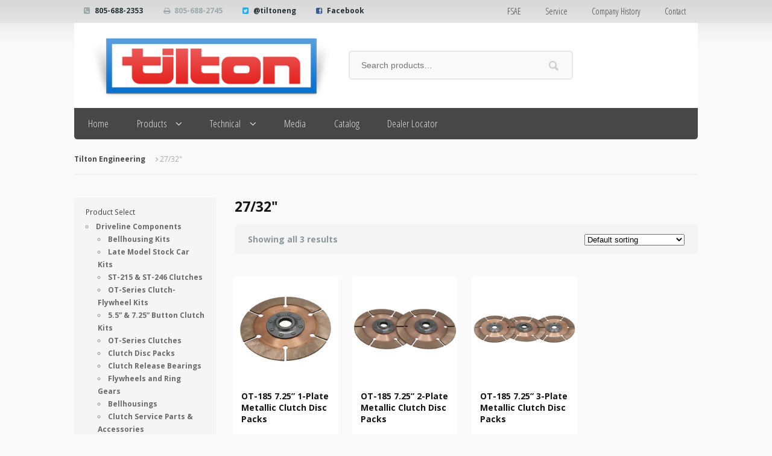

--- FILE ---
content_type: text/html; charset=UTF-8
request_url: https://tiltonracing.com/spline-size/2732/
body_size: 12972
content:
<!DOCTYPE html>
<html lang="en-US">
<head>
<meta charset="UTF-8" />

<meta http-equiv="Content-Type" content="text/html; charset=UTF-8" />
<link rel="pingback" href="https://tiltonracing.com/xmlrpc.php" />
<meta name='robots' content='index, follow, max-image-preview:large, max-snippet:-1, max-video-preview:-1' />
<meta name="dlm-version" content="5.1.6">
	<!-- This site is optimized with the Yoast SEO Premium plugin v26.3 (Yoast SEO v26.3) - https://yoast.com/wordpress/plugins/seo/ -->
	<title>27/32&quot; Archives - Tilton Engineering</title>
	<link rel="canonical" href="https://tiltonracing.com/spline-size/2732/" />
	<meta property="og:locale" content="en_US" />
	<meta property="og:type" content="article" />
	<meta property="og:title" content="27/32&quot; Archives" />
	<meta property="og:url" content="https://tiltonracing.com/spline-size/2732/" />
	<meta property="og:site_name" content="Tilton Engineering" />
	<meta property="og:image" content="https://tiltonracing.com/wp-content/uploads/Tilton-logo_open-graph.png" />
	<meta property="og:image:width" content="1200" />
	<meta property="og:image:height" content="630" />
	<meta property="og:image:type" content="image/png" />
	<meta name="twitter:card" content="summary_large_image" />
	<meta name="twitter:site" content="@TiltonEng" />
	<script type="application/ld+json" class="yoast-schema-graph">{"@context":"https://schema.org","@graph":[{"@type":"CollectionPage","@id":"https://tiltonracing.com/spline-size/2732/","url":"https://tiltonracing.com/spline-size/2732/","name":"27/32\" Archives - Tilton Engineering","isPartOf":{"@id":"https://tiltonracing.com/#website"},"primaryImageOfPage":{"@id":"https://tiltonracing.com/spline-size/2732/#primaryimage"},"image":{"@id":"https://tiltonracing.com/spline-size/2732/#primaryimage"},"thumbnailUrl":"https://tiltonracing.com/wp-content/uploads/64185-4-V-XX-1.jpg","breadcrumb":{"@id":"https://tiltonracing.com/spline-size/2732/#breadcrumb"},"inLanguage":"en-US"},{"@type":"ImageObject","inLanguage":"en-US","@id":"https://tiltonracing.com/spline-size/2732/#primaryimage","url":"https://tiltonracing.com/wp-content/uploads/64185-4-V-XX-1.jpg","contentUrl":"https://tiltonracing.com/wp-content/uploads/64185-4-V-XX-1.jpg","width":900,"height":900},{"@type":"BreadcrumbList","@id":"https://tiltonracing.com/spline-size/2732/#breadcrumb","itemListElement":[{"@type":"ListItem","position":1,"name":"Home","item":"https://tiltonracing.com/"},{"@type":"ListItem","position":2,"name":"27/32\""}]},{"@type":"WebSite","@id":"https://tiltonracing.com/#website","url":"https://tiltonracing.com/","name":"Tilton Engineering","description":"Innovative, High-Quality Racing Products","potentialAction":[{"@type":"SearchAction","target":{"@type":"EntryPoint","urlTemplate":"https://tiltonracing.com/?s={search_term_string}"},"query-input":{"@type":"PropertyValueSpecification","valueRequired":true,"valueName":"search_term_string"}}],"inLanguage":"en-US"}]}</script>
	<!-- / Yoast SEO Premium plugin. -->


<link rel='dns-prefetch' href='//fonts.googleapis.com' />
<link rel="alternate" type="application/rss+xml" title="Tilton Engineering &raquo; Feed" href="https://tiltonracing.com/feed/" />
<link rel="alternate" type="application/rss+xml" title="Tilton Engineering &raquo; Comments Feed" href="https://tiltonracing.com/comments/feed/" />
<link rel="alternate" type="application/rss+xml" title="Tilton Engineering &raquo; 27/32&quot; Spline Size Feed" href="https://tiltonracing.com/spline-size/2732/feed/" />
<style id='wp-img-auto-sizes-contain-inline-css' type='text/css'>
img:is([sizes=auto i],[sizes^="auto," i]){contain-intrinsic-size:3000px 1500px}
/*# sourceURL=wp-img-auto-sizes-contain-inline-css */
</style>
<link rel='stylesheet' id='sbi_styles-css' href='https://tiltonracing.com/wp-content/plugins/instagram-feed/css/sbi-styles.min.css?ver=6.9.1' type='text/css' media='all' />
<style id='wp-emoji-styles-inline-css' type='text/css'>

	img.wp-smiley, img.emoji {
		display: inline !important;
		border: none !important;
		box-shadow: none !important;
		height: 1em !important;
		width: 1em !important;
		margin: 0 0.07em !important;
		vertical-align: -0.1em !important;
		background: none !important;
		padding: 0 !important;
	}
/*# sourceURL=wp-emoji-styles-inline-css */
</style>
<link rel='stylesheet' id='tdl-css' href='https://tiltonracing.com/wp-content/plugins/tilton-downloads/tilton-downloads.css?ver=1.0' type='text/css' media='all' />
<link rel='stylesheet' id='tdl-fonts-css' href='//fonts.googleapis.com/css?family=Open+Sans+Condensed%3A700&#038;ver=6.9' type='text/css' media='all' />
<link rel='stylesheet' id='ub-extension-style-css-css' href='https://tiltonracing.com/wp-content/plugins/ultimate-blocks/src/extensions/style.css?ver=6.9' type='text/css' media='all' />
<style id='woocommerce-inline-inline-css' type='text/css'>
.woocommerce form .form-row .required { visibility: visible; }
/*# sourceURL=woocommerce-inline-inline-css */
</style>
<link rel='stylesheet' id='brands-styles-css' href='https://tiltonracing.com/wp-content/plugins/woocommerce/assets/css/brands.css?ver=10.3.4' type='text/css' media='all' />
<link rel='stylesheet' id='tiltonracing-css' href='https://tiltonracing.com/wp-content/themes/superstore/style.css?ver=6.9' type='text/css' media='all' />
<link rel='stylesheet' id='woodojo_tabs-css' href='https://tiltonracing.com/wp-content/plugins/woodojo/bundled/woodojo-tabs/assets/css/style.css?ver=6.9' type='text/css' media='all' />
<link rel='stylesheet' id='tablepress-default-css' href='https://tiltonracing.com/wp-content/tablepress-combined.min.css?ver=61' type='text/css' media='all' />
<link rel='stylesheet' id='theme-stylesheet-css' href='https://tiltonracing.com/wp-content/themes/tiltonracing/style.css?ver=6.9' type='text/css' media='all' />
<link rel='stylesheet' id='woo-layout-css' href='https://tiltonracing.com/wp-content/themes/superstore/css/layout.css?ver=6.9' type='text/css' media='all' />
<link rel='stylesheet' id='woocommerce-css' href='https://tiltonracing.com/wp-content/themes/superstore/includes/integrations/woocommerce/css/woocommerce.css?ver=6.9' type='text/css' media='all' />
<script type="text/javascript" src="https://tiltonracing.com/wp-includes/js/jquery/jquery.min.js?ver=3.7.1" id="jquery-core-js"></script>
<script type="text/javascript" src="https://tiltonracing.com/wp-includes/js/jquery/jquery-migrate.min.js?ver=3.4.1" id="jquery-migrate-js"></script>
<script type="text/javascript" src="https://tiltonracing.com/wp-content/plugins/woocommerce/assets/js/jquery-blockui/jquery.blockUI.min.js?ver=2.7.0-wc.10.3.4" id="wc-jquery-blockui-js" defer="defer" data-wp-strategy="defer"></script>
<script type="text/javascript" src="https://tiltonracing.com/wp-content/plugins/woocommerce/assets/js/js-cookie/js.cookie.min.js?ver=2.1.4-wc.10.3.4" id="wc-js-cookie-js" defer="defer" data-wp-strategy="defer"></script>
<script type="text/javascript" id="woocommerce-js-extra">
/* <![CDATA[ */
var woocommerce_params = {"ajax_url":"/wp-admin/admin-ajax.php","wc_ajax_url":"/?wc-ajax=%%endpoint%%","i18n_password_show":"Show password","i18n_password_hide":"Hide password"};
//# sourceURL=woocommerce-js-extra
/* ]]> */
</script>
<script type="text/javascript" src="https://tiltonracing.com/wp-content/plugins/woocommerce/assets/js/frontend/woocommerce.min.js?ver=10.3.4" id="woocommerce-js" defer="defer" data-wp-strategy="defer"></script>
<script type="text/javascript" src="https://tiltonracing.com/wp-content/themes/superstore/includes/js/third-party.js?ver=6.9" id="third party-js"></script>
<script type="text/javascript" src="https://tiltonracing.com/wp-content/themes/superstore/includes/js/jquery.tiptip.min.js?ver=6.9" id="tiptip-js"></script>
<script type="text/javascript" id="general-js-extra">
/* <![CDATA[ */
var woo_general_params = {"stickyCheckout":"1"};
//# sourceURL=general-js-extra
/* ]]> */
</script>
<script type="text/javascript" src="https://tiltonracing.com/wp-content/themes/superstore/includes/js/general.js?ver=6.9" id="general-js"></script>
<script type="text/javascript" src="https://tiltonracing.com/wp-content/plugins/woodojo/bundled/woodojo-tabs/assets/js/functions.js?ver=1.0.0" id="woodojo_tabs-js"></script>
<link rel="https://api.w.org/" href="https://tiltonracing.com/wp-json/" /><link rel="EditURI" type="application/rsd+xml" title="RSD" href="https://tiltonracing.com/xmlrpc.php?rsd" />
<meta name="generator" content="WordPress 6.9" />
<meta name="generator" content="WooCommerce 10.3.4" />
<!-- Global site tag (gtag.js) - Google Analytics -->
<script async src="https://www.googletagmanager.com/gtag/js?id=UA-145681253-1"></script>
<script>
  window.dataLayer = window.dataLayer || [];
  function gtag(){dataLayer.push(arguments);}
  gtag('js', new Date());

  gtag('config', 'UA-145681253-1');
</script>
<!-- Global site tag (gtag.js) - Google Ads: 665243918 -->
<script async src="https://www.googletagmanager.com/gtag/js?id=AW-665243918"></script>
<script>
  window.dataLayer = window.dataLayer || [];
  function gtag(){dataLayer.push(arguments);}
  gtag('js', new Date());

  gtag('config', 'AW-665243918');
</script>




<script>
window.addEventListener('load',function(){
jQuery('[href="https://tiltonracing.com/contact/"]').click(function(){

  gtag('event', 'conversion', {'send_to': 'AW-665243918/Z6wlCMrGrMUBEI6im70C'});
})
})


</script>


<script>
window.addEventListener('load',function(){
jQuery('[href="https://tiltonracing.com/dealer-locator/"]').click(function(){

 gtag('event', 'conversion', {'send_to': 'AW-665243918/8850CMDnnMUBEI6im70C'});
})

})


</script>
<script>
  gtag('config', 'AW-665243918/YLV7CM7N9skBEI6im70C', {
    'phone_conversion_number': '+1 805.688.2353'
  });
</script>
<!-- Theme version -->
<meta name="generator" content="Tilton Racing 1.0.0" />
<meta name="generator" content="Superstore 1.2.19" />
<meta name="generator" content="WooFramework 6.2.9" />

<!--  Mobile viewport scale | Disable user zooming as the layout is optimised -->
<meta name="viewport" content="width=device-width, initial-scale=1, maximum-scale=1">
<!--[if lt IE 9]>
<script src="https://html5shim.googlecode.com/svn/trunk/html5.js"></script>
<![endif]-->
			<noscript><style>.woocommerce-product-gallery{ opacity: 1 !important; }</style></noscript>
	<link rel="icon" href="https://tiltonracing.com/wp-content/uploads/Tilton-Site-Icon.png" sizes="32x32" />
<link rel="icon" href="https://tiltonracing.com/wp-content/uploads/Tilton-Site-Icon.png" sizes="192x192" />
<link rel="apple-touch-icon" href="https://tiltonracing.com/wp-content/uploads/Tilton-Site-Icon.png" />
<meta name="msapplication-TileImage" content="https://tiltonracing.com/wp-content/uploads/Tilton-Site-Icon.png" />

<!-- Woo Custom Styling -->
<style type="text/css">
body { background: #fafafa !important; }
body { background-image: url( /wp-content/uploads/2013/07/bbar2.png ) !important; }
body { background-repeat: repeat-x !important; }
body { background-position: top left !important; }
body { background-attachment: fixed !important; }
a:hover, .post-more a:hover, .post-meta a:hover, .post p.tags a:hover { color: #d71920 !important; }
a.button, a.comment-reply-link, #commentform #submit, #contact-page .submit { background: #7a7a7a !important; border-color: #7a7a7a !important; }
a.button:hover, a.button.hover, a.button.active, a.comment-reply-link:hover, #commentform #submit:hover, #contact-page .submit:hover { background: #7a7a7a !important; opacity: 0.9; }
</style>

<!-- Google Webfonts -->
<link href="https://fonts.googleapis.com/css?family=Open+Sans%3A300%2C300italic%2Cregular%2Citalic%2C600%2C600italic%2C700%2C700italic%2C800%2C800italic%7COpen+Sans+Condensed%3A300%2C300italic%2C700" rel="stylesheet" type="text/css" />

<!-- Woo Custom Typography -->
<style type="text/css">
body { font:300 1.4em/1.5em 'Open Sans', arial, sans-serif;color:#3E3E3E; }
.nav a, #navigation .cart a { font:300 1.2em/1.4em 'Open Sans Condensed', arial, sans-serif;color:#5e5e5e; }
.page header h1 { font:300 1.4em/1em 'Open Sans', arial, sans-serif;color:#3e3e3e; }
.post header h1 { font:300 1.4em/1em 'Open Sans', arial, sans-serif;color:#3e3e3e; }
.post-meta { font:300 1em/1em 'Open Sans', arial, sans-serif;color:#3e3e3e; }
.entry, .entry p { font:300 1em/1.5em 'Open Sans', arial, sans-serif;color:#969696; } h1, h2, h3, h4, h5, h6 { font-family: Open Sans, arial, sans-serif; }
#sidebar .widget h3 { font:normal 1em/1em 'Open Sans', arial, sans-serif;color:#3E3E3E; text-transform:none !important; }
</style>

<!-- Alt Stylesheet -->
<link href="https://tiltonracing.com/wp-content/themes/superstore/styles/grayscale.css" rel="stylesheet" type="text/css" />

<!-- Custom Favicon -->
<link rel="shortcut icon" href="https://tiltonracing.com/wp-content/uploads/2013/07/tilton_T_16px.png"/>
<!-- Options Panel Custom CSS -->
<style type="text/css">
/*fix color of search box*/
#searchform:hover,
.woocommerce-product-search:hover,
#searchform:focus,
.woocommerce-product-search:focus,
#searchform:active,
.woocommerce-product-search:active {
  border-color: #d91823;
}

/*remove woo credit*/
#footer .col-right {
    display: none !important;
}

/*remove login block crumbs from home login*/
.account .account-links:before {
    display: none;
}

.header-top .row .account .account-links:after {
    display: none;
}

/*narrow product page style to fix site
.woocommerce #content div.product div.summary, .woocommerce div.product div.summary, .woocommerce-page #content div.product div.summary, .woocommerce-page div.product div.summary {
    width: 46% !important;
}*/

/*edit product tabs color*/
.woocommerce_tabs ul.nav-tabs li a,
.woocommerce-tabs ul.nav-tabs li a,
.woocommerce_tabs ul.tabs li a,
.woocommerce-tabs ul.tabs li a {
  background: #cacaca !important;
  margin: .2em !important;
}


/*ARForms fixes*/
/*.arf_form_outer_wrapper .submit {
    background:transparent;
    box-shadow:none;
}
 
.arf_form_outer_wrapper .submit:hover {
    background:transparent;
}*/

/*Contact for checkboxes as list (not inline)*/
span.wpcf7-list-item { display: block; }

/* adjust single item price font size*/
.single-product .summary .price .amount {
     font-size: 1.3em;
    font-weight: 500;
}

/* Recolor product hover icon to red*/
ul.products li.product .img-wrap .details-link:before {
    color: #D71920;
}

/* Recolor product hover background to white*/
ul.products li.product .img-wrap .details-link {
    background-color: rgba(255, 255, 255, 0.6);
}

/* Recolor product SKU*/
.product .sku_wrapper { 
font-size: 1.4em; color:red;
}

/* Remove tags and category from single product*/
.product .posted_in { display: none !important; }
.product .tagged_as { display: none !important; }

/* Remove account info */
#header .header-top .account .account-links{
    display:none;
}

/*removebackground from product 2nd level*/
.page-description, .term-description {
    background: #FAFAFA;
}

/*Change bullet type*/
.widget ul {
    list-style-type: circle;
}

/* Remove Meta from blog entries*/
    article.post .post-meta {display: none}

/* Remove count from product cats*/
ul.products .count {display: none;}

/*Make bottom rule thicker and red*/
.footer-wrap.contact {
    background: none repeat scroll 0 0 #363636;
    border-top: 6px solid #d91823;
}

/*Remove price display on single item*/
ul.products li.product .img-wrap .price {
    display: none;
}

/*Remove Add to Cart bar on item pages*/
.single-product .summary form.cart {
    background: #FAFAFA;
}

/*Change icon color of "no results" to red*/
.woocommerce-info:before, .woocommerce_info:before, .noreviews:before, .create-account p:first-child:before, .nocomments:before {
color: #d91823;
}

/*Change top border of "no results" to red*/
.woocommerce-info, .woocommerce_info, .noreviews, .create-account p:first-child, .nocomments {
  border-top-color: #d91823;
}

/*Change top border of "loading more products" to red*/
#infscr-loading {
    border-top-color: #D91823;
}

/* remove description from large product showcase on homepage*/
.home #content .widget_woo_product_categories ul.products li.product .description
{
display: none
}

/* 
DESKTOP STYLES
-----------------
Add styles inside the media query below that you only want to be applied to the desktop layout of your site */
	/* Desktop styles go here */


/* Change navigation font */
@media only screen and (min-width: 769px){
#navigation ul.nav > li a {font-weight: 400;
}
}

/* Affect logo space left in header */
@media only screen and (min-width: 769px){
#header .header-top .row #logo img {
padding-left: 2.0em;
}
}

/* Affect header logo padding*/
@media only screen and (min-width: 769px){
#header .header-top {
    padding-bottom: 1.0em;
    padding-top: 1.0em;
}
}

/* Affect search bar height in header */
@media only screen and (min-width: 769px){
header #searchform .s, header #searchform #s {
padding-top: 0.750em;
padding-bottom: 0.750em;
}
header #searchform #searchsubmit {
padding-top: 2.45em;
padding-bottom:0.50em;
}
}

/* adjust vertical alignment of search bar*/
@media only screen and (min-width: 769px){
#header .header-top .row .widget_product_search {
margin-top: 32px;
}
}

/* change height of slider descript*/
@media only screen and (min-width: 769px){
.home .flexslider li.slide .slide-content .entry, .business .flexslider li.slide .slide-content .entry{
padding-bottom: 0.2em;
padding-top: 0.7em;
}
}

/* Show 3 main products on home page, decrease bottom three-col margin (mainly homepage), Affect logo and search bar width in header */
@media only screen and (min-width: 768px) {
    .home div.woocommerce-wrap ul.products li.product {width: 30.5%;}
    .home div.woocommerce-wrap ul.products li.product:last-child {margin-right: 0;}
    .home div.woocommerce-wrap .widget_woo_product_categories ul.products {
    margin-bottom: 0;
    margin-top: 0;
    padding-top: 0;
}
#header .header-top .row #logo {width: 40.0%;}
#header .header-top .row .widget_product_search {width: 35.0%;}
}
}

/* Change Slider text color */
@media only screen and (min-width: 768px) {
#featured-slider .slide-content p {color: #cacaca;}
}

/* Change Slider Title color */
@media only screen and (min-width: 768px) {
#featured-slider .slide-content h1 {color: #d91823;}
}

/*Extend product title so line doesn't break **affects price though**
.single-product .summary .product_title {
    width: 110%;
}*/
</style>


<!-- Woo Shortcodes CSS -->
<link href="https://tiltonracing.com/wp-content/themes/superstore/functions/css/shortcodes.css" rel="stylesheet" type="text/css" />

<!-- Custom Stylesheet -->
<link href="https://tiltonracing.com/wp-content/themes/superstore/custom.css" rel="stylesheet" type="text/css" />
</head>
<body data-rsssl=1 class="archive tax-pa_spline-size term-106 wp-theme-superstore wp-child-theme-tiltonracing theme-superstore woocommerce woocommerce-page woocommerce-no-js chrome alt-style-grayscale layout-right-content ">


<div id="wrapper">

    
	<div id="top">
		<div class="col-full">
						<ul class="contact">
				<li class="phone"><a href="tel:805-688-2353">805-688-2353</a></li>				<li class="fax">805-688-2745</li>				<li class="twitter"><a href="https://twitter.com/tiltoneng">@tiltoneng</a></li>				<li class="facebook"><a href="https://www.facebook.com/tiltoneng">Facebook</a></li>			</ul>
					<nav role="navigation" class="top-nav">
				<ul id="top-nav" class="nav fl"><li id="menu-item-3451" class="menu-item menu-item-type-post_type menu-item-object-page menu-item-3451"><a href="https://tiltonracing.com/fsae/">FSAE</a></li>
<li id="menu-item-40" class="menu-item menu-item-type-post_type menu-item-object-page menu-item-40"><a href="https://tiltonracing.com/service/">Service</a></li>
<li id="menu-item-38" class="menu-item menu-item-type-post_type menu-item-object-page menu-item-38"><a href="https://tiltonracing.com/company-history/">Company History</a></li>
<li id="menu-item-37" class="menu-item menu-item-type-post_type menu-item-object-page menu-item-37"><a href="https://tiltonracing.com/contact/">Contact</a></li>
</ul>			</nav>
		</div><!--/.col-full-->
	</div><!-- /#top -->

 
	<header id="header" class="col-full">

		<div class="header-top ">

			<div class="row">

				
	<a id="logo" href="https://tiltonracing.com/" title="Innovative, High-Quality Racing Products">
		<img src="/wp-content/uploads/2013/07/Tilton-boxed-logo1.png" alt="Tilton Engineering" />
	</a>

			    <div class="heading-group">
					<span class="nav-toggle"><a href="#navigation"><span>Navigation</span></a></span>
					<h1 class="site-title"><a href="https://tiltonracing.com/">Tilton Engineering</a></h1>
					<h2 class="site-description">Innovative, High-Quality Racing Products</h2>
				</div>

				<div class="widget woocommerce widget_product_search"><form role="search" method="get" class="woocommerce-product-search" action="https://tiltonracing.com/">
	<label class="screen-reader-text" for="woocommerce-product-search-field-0">Search for:</label>
	<input type="search" id="woocommerce-product-search-field-0" class="search-field" placeholder="Search products&hellip;" value="" name="s" />
	<button type="submit" value="Search" class="">Search</button>
	<input type="hidden" name="post_type" value="product" />
</form>
</div>	<div class="account logged-out">
	<a href="https://tiltonracing.com" title="Log In">
			</a>
		<nav class="account-links">
			<ul>
				
				
							</ul>
		</nav>
	</div>
	    	</div><!--/.row-->

	    </div><!--/.header-top-->

		<nav id="navigation" class="col-full" role="navigation">

			
			<ul id="main-nav" class="nav fl"><li id="menu-item-268" class="menu-item menu-item-type-custom menu-item-object-custom menu-item-home menu-item-268"><a href="https://tiltonracing.com">Home</a></li>
<li id="menu-item-337" class="menu-item menu-item-type-custom menu-item-object-custom menu-item-has-children menu-item-337"><a href="https://tiltonracing.com/?post_type=product">Products</a>
<ul class="sub-menu">
	<li id="menu-item-258" class="menu-item menu-item-type-taxonomy menu-item-object-product_cat menu-item-has-children menu-item-258"><a href="https://tiltonracing.com/product-category/driveline/">Driveline</a>
	<ul class="sub-menu">
		<li id="menu-item-1298" class="menu-item menu-item-type-taxonomy menu-item-object-product_cat menu-item-1298"><a href="https://tiltonracing.com/product-category/driveline/packages/">Bellhousing Kits</a></li>
		<li id="menu-item-116537" class="menu-item menu-item-type-post_type menu-item-object-product menu-item-116537"><a href="https://tiltonracing.com/product/late-model-stock-car-kits/">Late Model Stock Car Kits</a></li>
		<li id="menu-item-6523" class="menu-item menu-item-type-taxonomy menu-item-object-product_cat menu-item-6523"><a href="https://tiltonracing.com/product-category/driveline/st-215-st-246-clutches/">ST-215 &amp; ST-246 Clutches</a></li>
		<li id="menu-item-1297" class="menu-item menu-item-type-taxonomy menu-item-object-product_cat menu-item-1297"><a href="https://tiltonracing.com/product-category/driveline/racing-clutch-flywheel-assemblies/">OT-Series Clutch-Flywheel Kits</a></li>
		<li id="menu-item-27316" class="menu-item menu-item-type-taxonomy menu-item-object-product_cat menu-item-27316"><a href="https://tiltonracing.com/product-category/driveline/button-clutches/">Button Clutch Kits</a></li>
		<li id="menu-item-314" class="menu-item menu-item-type-taxonomy menu-item-object-product_cat menu-item-314"><a href="https://tiltonracing.com/product-category/driveline/racing-clutches/">OT-Series Clutches</a></li>
		<li id="menu-item-403" class="menu-item menu-item-type-taxonomy menu-item-object-product_cat menu-item-403"><a href="https://tiltonracing.com/product-category/driveline/clutch-disc-pack/">Clutch Disc Packs</a></li>
		<li id="menu-item-429" class="menu-item menu-item-type-taxonomy menu-item-object-product_cat menu-item-429"><a href="https://tiltonracing.com/product-category/driveline/clutch-release-bearing/">Clutch Release Bearings</a></li>
		<li id="menu-item-1296" class="menu-item menu-item-type-taxonomy menu-item-object-product_cat menu-item-1296"><a href="https://tiltonracing.com/product-category/driveline/flywheels-and-ring-gears/">Flywheels and Ring Gears</a></li>
		<li id="menu-item-27318" class="menu-item menu-item-type-taxonomy menu-item-object-product_cat menu-item-27318"><a href="https://tiltonracing.com/product-category/driveline/diff-trans-cooler-pump/">Diff/Trans Cooler Pump</a></li>
		<li id="menu-item-662" class="menu-item menu-item-type-taxonomy menu-item-object-product_cat menu-item-662"><a href="https://tiltonracing.com/product-category/driveline/clutch-service-parts-accessories/">Clutch Service Parts &amp; Accessories</a></li>
	</ul>
</li>
	<li id="menu-item-262" class="menu-item menu-item-type-taxonomy menu-item-object-product_cat menu-item-has-children menu-item-262"><a href="https://tiltonracing.com/product-category/brake/">Brake Controls</a>
	<ul class="sub-menu">
		<li id="menu-item-263" class="menu-item menu-item-type-taxonomy menu-item-object-product_cat menu-item-263"><a href="https://tiltonracing.com/product-category/brake/pedals/">Racing Pedal Assemblies</a></li>
		<li id="menu-item-425" class="menu-item menu-item-type-taxonomy menu-item-object-product_cat menu-item-425"><a href="https://tiltonracing.com/product-category/brake/master-cylinders/">Master Cylinders</a></li>
		<li id="menu-item-667" class="menu-item menu-item-type-taxonomy menu-item-object-product_cat menu-item-667"><a href="https://tiltonracing.com/product-category/brake/reservoirs/">Reservoirs</a></li>
		<li id="menu-item-1565" class="menu-item menu-item-type-taxonomy menu-item-object-product_cat menu-item-1565"><a href="https://tiltonracing.com/product-category/brake/balance-bars/">Balance Bars</a></li>
		<li id="menu-item-1566" class="menu-item menu-item-type-taxonomy menu-item-object-product_cat menu-item-1566"><a href="https://tiltonracing.com/product-category/brake/valves/">Prop &#038; Flow Control Valves</a></li>
		<li id="menu-item-1567" class="menu-item menu-item-type-taxonomy menu-item-object-product_cat menu-item-1567"><a href="https://tiltonracing.com/product-category/brake/remote-bias-adjusters/">Remote Bias Adjusters</a></li>
		<li id="menu-item-1299" class="menu-item menu-item-type-taxonomy menu-item-object-product_cat menu-item-1299"><a href="https://tiltonracing.com/product-category/brake/master-cylinder-pedal-assembly-parts/">Service Parts &#038; Accessories</a></li>
	</ul>
</li>
	<li id="menu-item-266" class="menu-item menu-item-type-taxonomy menu-item-object-product_cat menu-item-has-children menu-item-266"><a href="https://tiltonracing.com/product-category/starter/">Super Starters</a>
	<ul class="sub-menu">
		<li id="menu-item-267" class="menu-item menu-item-type-taxonomy menu-item-object-product_cat menu-item-267"><a href="https://tiltonracing.com/product-category/starter/40000-series/">40000-Series</a></li>
		<li id="menu-item-1300" class="menu-item menu-item-type-taxonomy menu-item-object-product_cat menu-item-1300"><a href="https://tiltonracing.com/product-category/starter/xlt-super-starters/">XLT-Series</a></li>
		<li id="menu-item-1301" class="menu-item menu-item-type-taxonomy menu-item-object-product_cat menu-item-1301"><a href="https://tiltonracing.com/product-category/starter/service-parts-accessories-super-starter/">Service Parts &amp; Accessories</a></li>
	</ul>
</li>
</ul>
</li>
<li id="menu-item-270" class="menu-item menu-item-type-post_type menu-item-object-page menu-item-has-children menu-item-270"><a href="https://tiltonracing.com/technical/">Technical</a>
<ul class="sub-menu">
	<li id="menu-item-883" class="menu-item menu-item-type-post_type menu-item-object-page menu-item-883"><a href="https://tiltonracing.com/technical/installation-instructions/">Installation Instructions</a></li>
	<li id="menu-item-882" class="menu-item menu-item-type-post_type menu-item-object-page menu-item-882"><a href="https://tiltonracing.com/technical/installation-drawings/">Installation Drawings</a></li>
	<li id="menu-item-5256" class="menu-item menu-item-type-post_type menu-item-object-page menu-item-5256"><a href="https://tiltonracing.com/technical/technical-videos/">Technical Videos</a></li>
	<li id="menu-item-3979" class="menu-item menu-item-type-post_type menu-item-object-page menu-item-3979"><a href="https://tiltonracing.com/technical/3d-models/">3D Models</a></li>
</ul>
</li>
<li id="menu-item-272" class="menu-item menu-item-type-post_type menu-item-object-page menu-item-272"><a href="https://tiltonracing.com/media/">Media</a></li>
<li id="menu-item-4468" class="menu-item menu-item-type-custom menu-item-object-custom menu-item-4468"><a href="https://tiltonracing.com/catalog/">Catalog</a></li>
<li id="menu-item-7632" class="menu-item menu-item-type-post_type menu-item-object-page menu-item-7632"><a href="https://tiltonracing.com/dealer-locator/">Dealer Locator</a></li>
</ul>

		</nav><!-- /#navigation -->

		


	</header><!-- /#header -->

			<!-- #content Starts -->
			    <div id="content" class="col-full woocommerce-columns-4">
	        <!-- #main Starts -->
	        <section class="breadcrumbs-wrap"><div class="breadcrumb breadcrumbs woo-breadcrumbs"><div class="breadcrumb-trail"><a href="https://tiltonracing.com" title="Tilton Engineering" rel="home" class="trail-begin">Tilton Engineering</a> <span class="sep"> </span> <span class="trail-end">27/32"</span></div></div></section><!--/#breadcrumbs-wrap -->	        <div id="main" class="col-left">
	    <header class="woocommerce-products-header">
			<h1 class="woocommerce-products-header__title page-title">27/32"</h1>
	
	</header>
<div class="woocommerce-notices-wrapper"></div><p class="woocommerce-result-count" role="alert" aria-relevant="all" >
	Showing all 3 results</p>
<form class="woocommerce-ordering" method="get">
		<select
		name="orderby"
		class="orderby"
					aria-label="Shop order"
			>
					<option value="menu_order"  selected='selected'>Default sorting</option>
					<option value="popularity" >Sort by popularity</option>
					<option value="date" >Sort by latest</option>
					<option value="price" >Sort by price: low to high</option>
					<option value="price-desc" >Sort by price: high to low</option>
			</select>
	<input type="hidden" name="paged" value="1" />
	</form>
<ul class="products columns-4">
<li class="product type-product post-7742 status-publish first instock product_cat-7-25-inch-metallic-disc-packs product_tag-64185-2-a-26 product_tag-64185-2-f-36 product_tag-98-1342 product_tag-64185-2-a-42 product_tag-64185-2-a-12 product_tag-64185-2-f-19 product_tag-64185-2-a-27 product_tag-64185-2-f-38 product_tag-278 product_tag-64185-2-a-51 product_tag-64185-2-a-14 product_tag-64185-2-f-21 product_tag-64185-2-a-28 product_tag-64185-4-v-30 product_tag-279 product_tag-64185-2-a-52 product_tag-64185-2-a-15 product_tag-64185-2-f-25 product_tag-64185-2-a-30 product_tag-64185-4-v-36 product_tag-sonic product_tag-64185-2-a-57-late-nissan product_tag-64185-2-a-17 product_tag-64185-2-f-26 product_tag-64185-2-a-32 product_tag-ot-185-7-25-1-plate-metallic-clutch-disc-packs product_tag-7-25-1-plate-metallic-clutch-disc-pack product_tag-64185-2-f-03 product_tag-64185-2-a-18 product_tag-64185-2-f-27 product_tag-64185-2-a-33-early-nissan product_tag-64185-2-a-03 product_tag-64185-2-f-04 product_tag-64185-2-a-19 product_tag-64185-2-f-29 product_tag-64185-2-a-35 product_tag-64185-2-a-04 product_tag-64185-2-f-05 product_tag-64185-2-a-20 product_tag-64185-2-f-30 product_tag-64185-2-a-36 product_tag-64185-2-a-05 product_tag-64185-2-f-06 product_tag-64185-2-a-21 product_tag-64185-2-f-32 product_tag-64185-2-a-38 product_tag-64185-2-a-06 product_tag-64185-2-f-10 product_tag-64185-2-a-22 product_tag-64185-2-f-33 product_tag-64185-2-a-39 product_tag-64185-2-a-08 product_tag-64185-2-f-15 product_tag-64185-2-a-25 product_tag-64185-2-f-35 product_tag-98-1340 product_tag-64185-2-a-41 product_tag-64185-2-a-10 product_tag-64185-2-f-17 has-post-thumbnail shipping-taxable purchasable product-type-variable">
	<a href="https://tiltonracing.com/product/7-25-1-plate-metallic-clutch-disc-pack/" class="woocommerce-LoopProduct-link woocommerce-loop-product__link"><div class="img-wrap"><img width="324" height="324" src="https://tiltonracing.com/wp-content/uploads/64185-4-V-XX-1.jpg" class="attachment-woocommerce_thumbnail size-woocommerce_thumbnail" alt="OT-185 7.25” 1-Plate Metallic Clutch Disc Packs" decoding="async" fetchpriority="high" />
	<span class="price"><span class="woocommerce-Price-amount amount" aria-hidden="true"><bdi><span class="woocommerce-Price-currencySymbol">&#36;</span>140</bdi></span> <span aria-hidden="true">&ndash;</span> <span class="woocommerce-Price-amount amount" aria-hidden="true"><bdi><span class="woocommerce-Price-currencySymbol">&#36;</span>190</bdi></span><span class="screen-reader-text">Price range: &#36;140 through &#36;190</span></span>
<span class="details-link"></span></div> <!--/.wrap--><h2 class="woocommerce-loop-product__title">OT-185 7.25” 1-Plate Metallic Clutch Disc Packs</h2><div class="categories"><a href="https://tiltonracing.com/product-category/driveline/clutch-disc-pack/metallic-clutch-disc-packs/7-25-inch-metallic-disc-packs/" rel="tag">OT-185 7.25” Metallic Clutch Disc Packs</a></div></a>	<span id="woocommerce_loop_add_to_cart_link_describedby_7742" class="screen-reader-text">
		This product has multiple variants. The options may be chosen on the product page	</span>
</li>
<li class="product type-product post-7797 status-publish instock product_cat-7-25-inch-metallic-disc-packs product_tag-64185-2-aa-15 product_tag-64185-2-ac-32 product_tag-64185-2-aa-31 product_tag-64185-4-vv-36 product_tag-281 product_tag-64185-2-aa-51 product_tag-64185-2-aa-17 product_tag-64185-2-ac-35 product_tag-64185-2-aa-32 product_tag-ot-185-7-25-2-plate-metallic-clutch-disc-packs product_tag-sonic product_tag-64185-2-aa-52 product_tag-64185-2-aa-18 product_tag-64185-2-ac-36 product_tag-64185-2-aa-33 product_tag-7-25-2-plate-metallic-clutch-disc-packs product_tag-64185-2-aa-55 product_tag-64185-2-aa-19 product_tag-64185-2-ac-39 product_tag-64185-2-aa-35 product_tag-64185-2-aa-03 product_tag-64185-2-ac-05 product_tag-64185-2-aa-21 product_tag-64185-2-ac-41 product_tag-64185-2-aa-36 product_tag-64185-2-aa-04 product_tag-64185-2-ac-07 product_tag-64185-2-aa-25 product_tag-64185-2-hj-25 product_tag-64185-2-aa-38 product_tag-64185-2-aa-05 product_tag-64185-2-ac-10 product_tag-64185-2-aa-26 product_tag-64185-2-hj-30 product_tag-64185-2-aa-39 product_tag-64185-2-aa-06 product_tag-64185-2-ac-18 product_tag-64185-2-aa-27 product_tag-64185-4-vr-30 product_tag-64185-2-aa-41 product_tag-64185-2-aa-08 product_tag-64185-2-ac-25 product_tag-64185-2-aa-28 product_tag-64185-4-vr-36 product_tag-98-1340 product_tag-64185-2-aa-42 product_tag-64185-2-aa-10 product_tag-64185-2-ac-26 product_tag-64185-2-aa-29 product_tag-64185-4-vv-10 product_tag-98-1342 product_tag-64185-2-aa-47 product_tag-64185-2-aa-14 product_tag-64185-2-ac-30 product_tag-64185-2-aa-30 product_tag-64185-4-vv-30 product_tag-280 product_tag-64185-2-aa-49 has-post-thumbnail shipping-taxable purchasable product-type-variable">
	<a href="https://tiltonracing.com/product/7-25-2-plate-metallic-clutch-disc-packs/" class="woocommerce-LoopProduct-link woocommerce-loop-product__link"><div class="img-wrap"><img width="324" height="324" src="https://tiltonracing.com/wp-content/uploads/64185-2-AA-XX.jpg" class="attachment-woocommerce_thumbnail size-woocommerce_thumbnail" alt="OT-185 7.25” 2-Plate Metallic Clutch Disc Packs" decoding="async" />
	<span class="price"><span class="woocommerce-Price-amount amount" aria-hidden="true"><bdi><span class="woocommerce-Price-currencySymbol">&#36;</span>250</bdi></span> <span aria-hidden="true">&ndash;</span> <span class="woocommerce-Price-amount amount" aria-hidden="true"><bdi><span class="woocommerce-Price-currencySymbol">&#36;</span>550</bdi></span><span class="screen-reader-text">Price range: &#36;250 through &#36;550</span></span>
<span class="details-link"></span></div> <!--/.wrap--><h2 class="woocommerce-loop-product__title">OT-185 7.25” 2-Plate Metallic Clutch Disc Packs</h2><div class="categories"><a href="https://tiltonracing.com/product-category/driveline/clutch-disc-pack/metallic-clutch-disc-packs/7-25-inch-metallic-disc-packs/" rel="tag">OT-185 7.25” Metallic Clutch Disc Packs</a></div></a>	<span id="woocommerce_loop_add_to_cart_link_describedby_7797" class="screen-reader-text">
		This product has multiple variants. The options may be chosen on the product page	</span>
</li>
<li class="product type-product post-7850 status-publish instock product_cat-7-25-inch-metallic-disc-packs product_tag-64185-2-aba-06 product_tag-64185-2-acc-31 product_tag-64185-2-aba-30 product_tag-64185-2-vrr-41 product_tag-64185-2-aba-52 product_tag-64185-2-aba-07 product_tag-64185-2-acc-32 product_tag-64185-2-aba-31 product_tag-64185-4-vtv-10 product_tag-64185-2-aba-55 product_tag-64185-2-aba-08 product_tag-64185-2-acc-33-early-nissan product_tag-64185-2-aba-32 product_tag-64185-2-vtv-30 product_tag-64185-2-aba-57 product_tag-64185-2-aba-10 product_tag-64185-2-acc-57-late-nissan product_tag-64185-2-aba-33 product_tag-64185-4-vtv-36 product_tag-98-1340 product_tag-64185-2-acc-05 product_tag-64185-2-aba-14 product_tag-64185-2-acc-36 product_tag-64185-2-aba-36 product_tag-64185-4-vtv-46 product_tag-98-1342 product_tag-64185-2-acc-06 product_tag-64185-2-aba-19 product_tag-64185-2-acc-38 product_tag-64185-2-aba-38 product_tag-metallic-clutch-disc-packs product_tag-282 product_tag-64185-2-acc-08 product_tag-64185-2-aba-25 product_tag-64185-2-acc-39 product_tag-64185-2-aba-41 product_tag-ot-185-7-25-3-plate-metallic-clutch-disc-packs product_tag-283 product_tag-64185-2-acc-10 product_tag-64185-2-aba-26 product_tag-64185-2-acc-41 product_tag-64185-2-aba-46 product_tag-sonic product_tag-64185-2-acc-19 product_tag-64185-2-aba-27 product_tag-64185-2-vrr-10 product_tag-64185-2-aba-47 product_tag-7-25-3-plate-metallic-clutch-disc-packs product_tag-64185-2-acc-25 product_tag-64185-2-aba-28 product_tag-64185-2-vrr-30 product_tag-64185-2-aba-49 product_tag-64185-2-aba-04 product_tag-64185-2-acc-30 product_tag-64185-2-aba-29 product_tag-64185-2-vrr-36 product_tag-64185-2-aba-51 has-post-thumbnail shipping-taxable purchasable product-type-variable">
	<a href="https://tiltonracing.com/product/7-25-3-plate-metallic-clutch-disc-packs/" class="woocommerce-LoopProduct-link woocommerce-loop-product__link"><div class="img-wrap"><img width="324" height="324" src="https://tiltonracing.com/wp-content/uploads/64185-2-ACC-XX.jpg" class="attachment-woocommerce_thumbnail size-woocommerce_thumbnail" alt="OT-185 7.25” 3-Plate Metallic Clutch Disc Packs" decoding="async" />
	<span class="price"><span class="woocommerce-Price-amount amount" aria-hidden="true"><bdi><span class="woocommerce-Price-currencySymbol">&#36;</span>420</bdi></span> <span aria-hidden="true">&ndash;</span> <span class="woocommerce-Price-amount amount" aria-hidden="true"><bdi><span class="woocommerce-Price-currencySymbol">&#36;</span>525</bdi></span><span class="screen-reader-text">Price range: &#36;420 through &#36;525</span></span>
<span class="details-link"></span></div> <!--/.wrap--><h2 class="woocommerce-loop-product__title">OT-185 7.25” 3-Plate Metallic Clutch Disc Packs</h2><div class="categories"><a href="https://tiltonracing.com/product-category/driveline/clutch-disc-pack/metallic-clutch-disc-packs/7-25-inch-metallic-disc-packs/" rel="tag">OT-185 7.25” Metallic Clutch Disc Packs</a></div></a>	<span id="woocommerce_loop_add_to_cart_link_describedby_7850" class="screen-reader-text">
		This product has multiple variants. The options may be chosen on the product page	</span>
</li>
</ul>
			</div><!-- /#main -->
	        	        	
<aside id="sidebar" class="col-right">

	
	    <div class="primary">
		<div id="nav_menu-6" class="widget widget_nav_menu"><h3>Product Select</h3><div class="menu-product-quick-access-container"><ul id="menu-product-quick-access" class="menu"><li id="menu-item-668" class="menu-item menu-item-type-taxonomy menu-item-object-product_cat menu-item-has-children menu-item-668"><a href="https://tiltonracing.com/product-category/driveline/">Driveline Components</a>
<ul class="sub-menu">
	<li id="menu-item-674" class="menu-item menu-item-type-taxonomy menu-item-object-product_cat menu-item-674"><a href="https://tiltonracing.com/product-category/driveline/packages/">Bellhousing Kits</a></li>
	<li id="menu-item-157392" class="menu-item menu-item-type-taxonomy menu-item-object-product_cat menu-item-157392"><a href="https://tiltonracing.com/product-category/driveline/late-model-stock-car-kits/">Late Model Stock Car Kits</a></li>
	<li id="menu-item-6683" class="menu-item menu-item-type-taxonomy menu-item-object-product_cat menu-item-6683"><a href="https://tiltonracing.com/product-category/driveline/st-215-st-246-clutches/">ST-215 &amp; ST-246 Clutches</a></li>
	<li id="menu-item-1307" class="menu-item menu-item-type-taxonomy menu-item-object-product_cat menu-item-1307"><a href="https://tiltonracing.com/product-category/driveline/racing-clutch-flywheel-assemblies/">OT-Series Clutch-Flywheel Kits</a></li>
	<li id="menu-item-27327" class="menu-item menu-item-type-taxonomy menu-item-object-product_cat menu-item-27327"><a href="https://tiltonracing.com/product-category/driveline/button-clutches/">5.5” &amp; 7.25” Button Clutch Kits</a></li>
	<li id="menu-item-679" class="menu-item menu-item-type-taxonomy menu-item-object-product_cat menu-item-679"><a href="https://tiltonracing.com/product-category/driveline/racing-clutches/">OT-Series Clutches</a></li>
	<li id="menu-item-157391" class="menu-item menu-item-type-taxonomy menu-item-object-product_cat menu-item-157391"><a href="https://tiltonracing.com/product-category/driveline/clutch-disc-pack/">Clutch Disc Packs</a></li>
	<li id="menu-item-675" class="menu-item menu-item-type-taxonomy menu-item-object-product_cat menu-item-675"><a href="https://tiltonracing.com/product-category/driveline/clutch-release-bearing/">Clutch Release Bearings</a></li>
	<li id="menu-item-1306" class="menu-item menu-item-type-taxonomy menu-item-object-product_cat menu-item-1306"><a href="https://tiltonracing.com/product-category/driveline/flywheels-and-ring-gears/">Flywheels and Ring Gears</a></li>
	<li id="menu-item-3903" class="menu-item menu-item-type-taxonomy menu-item-object-product_cat menu-item-3903"><a href="https://tiltonracing.com/product-category/driveline/bellhousings/">Bellhousings</a></li>
	<li id="menu-item-669" class="menu-item menu-item-type-taxonomy menu-item-object-product_cat menu-item-669"><a href="https://tiltonracing.com/product-category/driveline/clutch-service-parts-accessories/">Clutch Service Parts &amp; Accessories</a></li>
	<li id="menu-item-27328" class="menu-item menu-item-type-taxonomy menu-item-object-product_cat menu-item-27328"><a href="https://tiltonracing.com/product-category/driveline/diff-trans-cooler-pump/">Diff/Trans Cooler Pump</a></li>
</ul>
</li>
<li id="menu-item-683" class="menu-item menu-item-type-taxonomy menu-item-object-product_cat menu-item-has-children menu-item-683"><a href="https://tiltonracing.com/product-category/brake/">Brake Controls</a>
<ul class="sub-menu">
	<li id="menu-item-1310" class="menu-item menu-item-type-taxonomy menu-item-object-product_cat menu-item-1310"><a href="https://tiltonracing.com/product-category/brake/master-cylinder-pedal-assembly-parts/">Service Parts &#038; Accessories</a></li>
	<li id="menu-item-684" class="menu-item menu-item-type-taxonomy menu-item-object-product_cat menu-item-684"><a href="https://tiltonracing.com/product-category/brake/master-cylinders/">Master Cylinders</a></li>
	<li id="menu-item-685" class="menu-item menu-item-type-taxonomy menu-item-object-product_cat menu-item-685"><a href="https://tiltonracing.com/product-category/brake/reservoirs/">Reservoirs</a></li>
	<li id="menu-item-157394" class="menu-item menu-item-type-taxonomy menu-item-object-product_cat menu-item-157394"><a href="https://tiltonracing.com/product-category/brake/valves/">Valves</a></li>
	<li id="menu-item-686" class="menu-item menu-item-type-taxonomy menu-item-object-product_cat menu-item-686"><a href="https://tiltonracing.com/product-category/brake/pedals/">Racing Pedal Assemblies</a></li>
	<li id="menu-item-1562" class="menu-item menu-item-type-taxonomy menu-item-object-product_cat menu-item-1562"><a href="https://tiltonracing.com/product-category/brake/balance-bars/">Balance Bars</a></li>
	<li id="menu-item-1564" class="menu-item menu-item-type-taxonomy menu-item-object-product_cat menu-item-1564"><a href="https://tiltonracing.com/product-category/brake/remote-bias-adjusters/">Remote Bias Adjusters</a></li>
</ul>
</li>
<li id="menu-item-689" class="menu-item menu-item-type-taxonomy menu-item-object-product_cat menu-item-has-children menu-item-689"><a href="https://tiltonracing.com/product-category/starter/">Super Starters</a>
<ul class="sub-menu">
	<li id="menu-item-690" class="menu-item menu-item-type-taxonomy menu-item-object-product_cat menu-item-690"><a href="https://tiltonracing.com/product-category/starter/40000-series/">40000-Series</a></li>
	<li id="menu-item-1308" class="menu-item menu-item-type-taxonomy menu-item-object-product_cat menu-item-1308"><a href="https://tiltonracing.com/product-category/starter/xlt-super-starters/">XLT-Series</a></li>
	<li id="menu-item-1309" class="menu-item menu-item-type-taxonomy menu-item-object-product_cat menu-item-1309"><a href="https://tiltonracing.com/product-category/starter/service-parts-accessories-super-starter/">Service Parts &amp; Accessories</a></li>
</ul>
</li>
</ul></div></div>		           
	</div>        
	   
	
	 
	
</aside><!-- /#sidebar -->
	    </div><!-- /#content -->
			    	<section class="breadcrumbs-wrap"><div class="breadcrumb breadcrumbs woo-breadcrumbs"><div class="breadcrumb-trail"><a href="https://tiltonracing.com" title="Tilton Engineering" rel="home" class="trail-begin">Tilton Engineering</a> <span class="sep"> </span> <span class="trail-end">27/32"</span></div></div></section><!--/#breadcrumbs-wrap -->
	<div class="footer-wrap contact">

		<section class="col-full">

						<ul class="contact">
				<li class="phone"><a href="tel:805-688-2353">805-688-2353</a></li>				<li class="fax">805-688-2745</li>				<li class="twitter"><a href="https://twitter.com/tiltoneng">@tiltoneng</a></li>				<li class="facebook"><a href="https://www.facebook.com/tiltoneng">Facebook</a></li>			</ul>
		
		</section>

	</div><!--/.footer-wrap-contact-->

	<div class="footer-wrap">

	
	
		<section id="footer-widgets" class="col-full col-3 fix">

														
			<div class="block footer-widget-2">
	        	<div id="nav_menu-5" class="widget widget_nav_menu"><h3>Support</h3><div class="menu-footer-menu-support-container"><ul id="menu-footer-menu-support" class="menu"><li id="menu-item-602" class="menu-item menu-item-type-post_type menu-item-object-page menu-item-602"><a href="https://tiltonracing.com/service/">Service</a></li>
<li id="menu-item-3127" class="menu-item menu-item-type-post_type menu-item-object-page menu-item-3127"><a href="https://tiltonracing.com/contact/">Contact</a></li>
<li id="menu-item-3124" class="menu-item menu-item-type-post_type menu-item-object-page menu-item-has-children menu-item-3124"><a href="https://tiltonracing.com/technical/">Installation Support</a>
<ul class="sub-menu">
	<li id="menu-item-3126" class="menu-item menu-item-type-post_type menu-item-object-page menu-item-3126"><a href="https://tiltonracing.com/technical/installation-instructions/">Instructions</a></li>
	<li id="menu-item-3125" class="menu-item menu-item-type-post_type menu-item-object-page menu-item-3125"><a href="https://tiltonracing.com/technical/installation-drawings/">Drawings</a></li>
	<li id="menu-item-3986" class="menu-item menu-item-type-post_type menu-item-object-page menu-item-3986"><a href="https://tiltonracing.com/technical/3d-models/">3D Models</a></li>
</ul>
</li>
<li id="menu-item-4226" class="menu-item menu-item-type-post_type menu-item-object-page menu-item-4226"><a href="https://tiltonracing.com/warranty/">Limited Warranty</a></li>
</ul></div></div>			</div>

		        							
			<div class="block footer-widget-3">
	        	<div id="nav_menu-3" class="widget widget_nav_menu"><h3>Email Contact</h3><div class="menu-footer-menu-contact-container"><ul id="menu-footer-menu-contact" class="menu"><li id="menu-item-596" class="menu-item menu-item-type-custom menu-item-object-custom menu-item-596"><a href="/cdn-cgi/l/email-protection#7f0c1e131a0c3f0b16130b10110d1e1c161118511c1012">Sales</a></li>
<li id="menu-item-3123" class="menu-item menu-item-type-custom menu-item-object-custom menu-item-3123"><a href="/cdn-cgi/l/email-protection#720617111a1c1b11131e32061b1e061d1c0013111b1c155c111d1f">Technical</a></li>
<li id="menu-item-599" class="menu-item menu-item-type-custom menu-item-object-custom menu-item-599"><a href="/cdn-cgi/l/email-protection#bdcedcd1d8cefdc9d4d1c9d2d3cfdcded4d3da93ded2d0">Repairs</a></li>
<li id="menu-item-600" class="menu-item menu-item-type-custom menu-item-object-custom menu-item-600"><a href="/cdn-cgi/l/email-protection#e69289828285a6928f8a9289889487858f8881c885898b">Careers</a></li>
</ul></div></div><div id="custom_html-2" class="widget_text widget widget_custom_html"><div class="textwidget custom-html-widget"><h3><img src="https://tiltonracing.com/wp-content/uploads/warning.png" alt="Warning Icon"> P65 Notice</h3>
<ul>
	<li><a href="https://www.p65warnings.ca.gov/" target="_blank">Prop 65 Website</a></li>
	<li><a href="https://tiltonracing.com/wp-content/uploads/Tilton-CA65-List-October-2018.pdf" target="_blank">Warnings by Part Number</a></li>
</ul></div></div>			</div>

		        			
		</section><!-- /#footer-widgets  -->
			<footer id="footer" class="col-full">

			<hr />

			<div id="copyright" class="col-left">
							<p>Tilton Engineering &copy; 2026. All Rights Reserved.</p>
						</div>

			<div id="credit" class="col-right">
	        				<p>Since 1972</p>
						</div>

		</footer><!-- /#footer  -->

	</div><!--/.footer-wrap-->

</div><!-- /#wrapper -->
<script data-cfasync="false" src="/cdn-cgi/scripts/5c5dd728/cloudflare-static/email-decode.min.js"></script><script type="speculationrules">
{"prefetch":[{"source":"document","where":{"and":[{"href_matches":"/*"},{"not":{"href_matches":["/wp-*.php","/wp-admin/*","/wp-content/uploads/*","/wp-content/*","/wp-content/plugins/*","/wp-content/themes/tiltonracing/*","/wp-content/themes/superstore/*","/*\\?(.+)"]}},{"not":{"selector_matches":"a[rel~=\"nofollow\"]"}},{"not":{"selector_matches":".no-prefetch, .no-prefetch a"}}]},"eagerness":"conservative"}]}
</script>
<script>
  window.addEventListener('load',function(){
    if(window.location.pathname == "/st-246-twin-disc-clutch-kit-dealers/"){
      gtag('event', 'conversion', {'send_to': 'AW-665243918/EWEKCI7V9skBEI6im70C'});
    }
    jQuery('[href="tel:805-688-2353"]').click(function(){
      gtag('event', 'conversion', {'send_to': 'AW-665243918/o8iwCJSmkMoBEI6im70C'});
      gtag('event', 'click', {
        'event_category' : 'button',
        'event_label' : 'phone'
      });
    })
    jQuery('[href="mailto:sales@tiltonracing.com"]').click(function(){
      gtag('event', 'conversion', {'send_to': 'AW-665243918/3gX5CJ7fhMoBEI6im70C'});
      gtag('event', 'click', {
        'event_category' : 'link',
        'event_label' : 'email'
      });
    })
  })
</script><!--[if lt IE 9]>
<script src="https://tiltonracing.com/wp-content/themes/superstore/includes/js/respond.js"></script>
<![endif]-->
<!-- Instagram Feed JS -->
<script type="text/javascript">
var sbiajaxurl = "https://tiltonracing.com/wp-admin/admin-ajax.php";
</script>
	<script type='text/javascript'>
		(function () {
			var c = document.body.className;
			c = c.replace(/woocommerce-no-js/, 'woocommerce-js');
			document.body.className = c;
		})();
	</script>
	<script type="text/javascript" src="https://tiltonracing.com/wp-content/plugins/tilton-downloads/tilton-downloads.js?ver=1.0" id="tdl-js-js"></script>
<script type="text/javascript" id="dlm-xhr-js-extra">
/* <![CDATA[ */
var dlmXHRtranslations = {"error":"An error occurred while trying to download the file. Please try again.","not_found":"Download does not exist.","no_file_path":"No file path defined.","no_file_paths":"No file paths defined.","filetype":"Download is not allowed for this file type.","file_access_denied":"Access denied to this file.","access_denied":"Access denied. You do not have permission to download this file.","security_error":"Something is wrong with the file path.","file_not_found":"File not found."};
//# sourceURL=dlm-xhr-js-extra
/* ]]> */
</script>
<script type="text/javascript" id="dlm-xhr-js-before">
/* <![CDATA[ */
const dlmXHR = {"xhr_links":{"class":["download-link","download-button"]},"prevent_duplicates":true,"ajaxUrl":"https:\/\/tiltonracing.com\/wp-admin\/admin-ajax.php"}; dlmXHRinstance = {}; const dlmXHRGlobalLinks = "https://tiltonracing.com/download/"; const dlmNonXHRGlobalLinks = []; dlmXHRgif = "https://tiltonracing.com/wp-includes/images/spinner.gif"; const dlmXHRProgress = "1"
//# sourceURL=dlm-xhr-js-before
/* ]]> */
</script>
<script type="text/javascript" src="https://tiltonracing.com/wp-content/plugins/download-monitor/assets/js/dlm-xhr.min.js?ver=5.1.6" id="dlm-xhr-js"></script>
<script type="text/javascript" src="https://tiltonracing.com/wp-content/plugins/woocommerce/assets/js/sourcebuster/sourcebuster.min.js?ver=10.3.4" id="sourcebuster-js-js"></script>
<script type="text/javascript" id="wc-order-attribution-js-extra">
/* <![CDATA[ */
var wc_order_attribution = {"params":{"lifetime":1.0e-5,"session":30,"base64":false,"ajaxurl":"https://tiltonracing.com/wp-admin/admin-ajax.php","prefix":"wc_order_attribution_","allowTracking":true},"fields":{"source_type":"current.typ","referrer":"current_add.rf","utm_campaign":"current.cmp","utm_source":"current.src","utm_medium":"current.mdm","utm_content":"current.cnt","utm_id":"current.id","utm_term":"current.trm","utm_source_platform":"current.plt","utm_creative_format":"current.fmt","utm_marketing_tactic":"current.tct","session_entry":"current_add.ep","session_start_time":"current_add.fd","session_pages":"session.pgs","session_count":"udata.vst","user_agent":"udata.uag"}};
//# sourceURL=wc-order-attribution-js-extra
/* ]]> */
</script>
<script type="text/javascript" src="https://tiltonracing.com/wp-content/plugins/woocommerce/assets/js/frontend/order-attribution.min.js?ver=10.3.4" id="wc-order-attribution-js"></script>
<script id="wp-emoji-settings" type="application/json">
{"baseUrl":"https://s.w.org/images/core/emoji/17.0.2/72x72/","ext":".png","svgUrl":"https://s.w.org/images/core/emoji/17.0.2/svg/","svgExt":".svg","source":{"concatemoji":"https://tiltonracing.com/wp-includes/js/wp-emoji-release.min.js?ver=6.9"}}
</script>
<script type="module">
/* <![CDATA[ */
/*! This file is auto-generated */
const a=JSON.parse(document.getElementById("wp-emoji-settings").textContent),o=(window._wpemojiSettings=a,"wpEmojiSettingsSupports"),s=["flag","emoji"];function i(e){try{var t={supportTests:e,timestamp:(new Date).valueOf()};sessionStorage.setItem(o,JSON.stringify(t))}catch(e){}}function c(e,t,n){e.clearRect(0,0,e.canvas.width,e.canvas.height),e.fillText(t,0,0);t=new Uint32Array(e.getImageData(0,0,e.canvas.width,e.canvas.height).data);e.clearRect(0,0,e.canvas.width,e.canvas.height),e.fillText(n,0,0);const a=new Uint32Array(e.getImageData(0,0,e.canvas.width,e.canvas.height).data);return t.every((e,t)=>e===a[t])}function p(e,t){e.clearRect(0,0,e.canvas.width,e.canvas.height),e.fillText(t,0,0);var n=e.getImageData(16,16,1,1);for(let e=0;e<n.data.length;e++)if(0!==n.data[e])return!1;return!0}function u(e,t,n,a){switch(t){case"flag":return n(e,"\ud83c\udff3\ufe0f\u200d\u26a7\ufe0f","\ud83c\udff3\ufe0f\u200b\u26a7\ufe0f")?!1:!n(e,"\ud83c\udde8\ud83c\uddf6","\ud83c\udde8\u200b\ud83c\uddf6")&&!n(e,"\ud83c\udff4\udb40\udc67\udb40\udc62\udb40\udc65\udb40\udc6e\udb40\udc67\udb40\udc7f","\ud83c\udff4\u200b\udb40\udc67\u200b\udb40\udc62\u200b\udb40\udc65\u200b\udb40\udc6e\u200b\udb40\udc67\u200b\udb40\udc7f");case"emoji":return!a(e,"\ud83e\u1fac8")}return!1}function f(e,t,n,a){let r;const o=(r="undefined"!=typeof WorkerGlobalScope&&self instanceof WorkerGlobalScope?new OffscreenCanvas(300,150):document.createElement("canvas")).getContext("2d",{willReadFrequently:!0}),s=(o.textBaseline="top",o.font="600 32px Arial",{});return e.forEach(e=>{s[e]=t(o,e,n,a)}),s}function r(e){var t=document.createElement("script");t.src=e,t.defer=!0,document.head.appendChild(t)}a.supports={everything:!0,everythingExceptFlag:!0},new Promise(t=>{let n=function(){try{var e=JSON.parse(sessionStorage.getItem(o));if("object"==typeof e&&"number"==typeof e.timestamp&&(new Date).valueOf()<e.timestamp+604800&&"object"==typeof e.supportTests)return e.supportTests}catch(e){}return null}();if(!n){if("undefined"!=typeof Worker&&"undefined"!=typeof OffscreenCanvas&&"undefined"!=typeof URL&&URL.createObjectURL&&"undefined"!=typeof Blob)try{var e="postMessage("+f.toString()+"("+[JSON.stringify(s),u.toString(),c.toString(),p.toString()].join(",")+"));",a=new Blob([e],{type:"text/javascript"});const r=new Worker(URL.createObjectURL(a),{name:"wpTestEmojiSupports"});return void(r.onmessage=e=>{i(n=e.data),r.terminate(),t(n)})}catch(e){}i(n=f(s,u,c,p))}t(n)}).then(e=>{for(const n in e)a.supports[n]=e[n],a.supports.everything=a.supports.everything&&a.supports[n],"flag"!==n&&(a.supports.everythingExceptFlag=a.supports.everythingExceptFlag&&a.supports[n]);var t;a.supports.everythingExceptFlag=a.supports.everythingExceptFlag&&!a.supports.flag,a.supports.everything||((t=a.source||{}).concatemoji?r(t.concatemoji):t.wpemoji&&t.twemoji&&(r(t.twemoji),r(t.wpemoji)))});
//# sourceURL=https://tiltonracing.com/wp-includes/js/wp-emoji-loader.min.js
/* ]]> */
</script>
<script defer src="https://static.cloudflareinsights.com/beacon.min.js/vcd15cbe7772f49c399c6a5babf22c1241717689176015" integrity="sha512-ZpsOmlRQV6y907TI0dKBHq9Md29nnaEIPlkf84rnaERnq6zvWvPUqr2ft8M1aS28oN72PdrCzSjY4U6VaAw1EQ==" data-cf-beacon='{"version":"2024.11.0","token":"d851858be21f4e22b232f8856abd8c29","r":1,"server_timing":{"name":{"cfCacheStatus":true,"cfEdge":true,"cfExtPri":true,"cfL4":true,"cfOrigin":true,"cfSpeedBrain":true},"location_startswith":null}}' crossorigin="anonymous"></script>
</body>
</html>

--- FILE ---
content_type: text/javascript
request_url: https://tiltonracing.com/wp-content/plugins/woodojo/bundled/woodojo-tabs/assets/js/functions.js?ver=1.0.0
body_size: -122
content:
jQuery(document).ready(function(){
	jQuery( '.widget_woodojo_tabs' ).find( '.nav a' ).click( function ( e ) {
		if ( jQuery( this ).parent( 'li' ).hasClass( 'active' ) ) { return false; }
		var thisTabber = jQuery( this ).parents( '.widget_woodojo_tabs' );
		var targetTab = jQuery( this ).attr( 'href' );
		jQuery( this ).parent( 'li' ).addClass( 'active' ).siblings( '.active' ).removeClass( 'active' );
		thisTabber.find( '.tab-pane' + targetTab ).addClass( 'active' ).siblings( '.active' ).removeClass( 'active' );
		return false;
	});
});